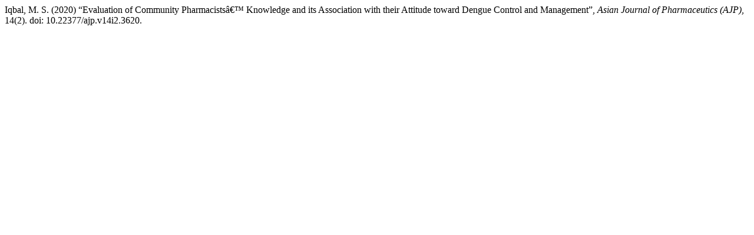

--- FILE ---
content_type: text/html; charset=UTF-8
request_url: https://asiapharmaceutics.info/index.php/ajp/citationstylelanguage/get/harvard-cite-them-right?submissionId=3620&publicationId=3084
body_size: 110
content:
<head/><div class="csl-bib-body">
  <div class="csl-entry">Iqbal, M. S. (2020) “Evaluation of Community Pharmacistsâ€™ Knowledge and its Association with their Attitude toward Dengue Control and Management”, <i>Asian Journal of Pharmaceutics (AJP)</i>, 14(2). doi: 10.22377/ajp.v14i2.3620.</div>
</div>